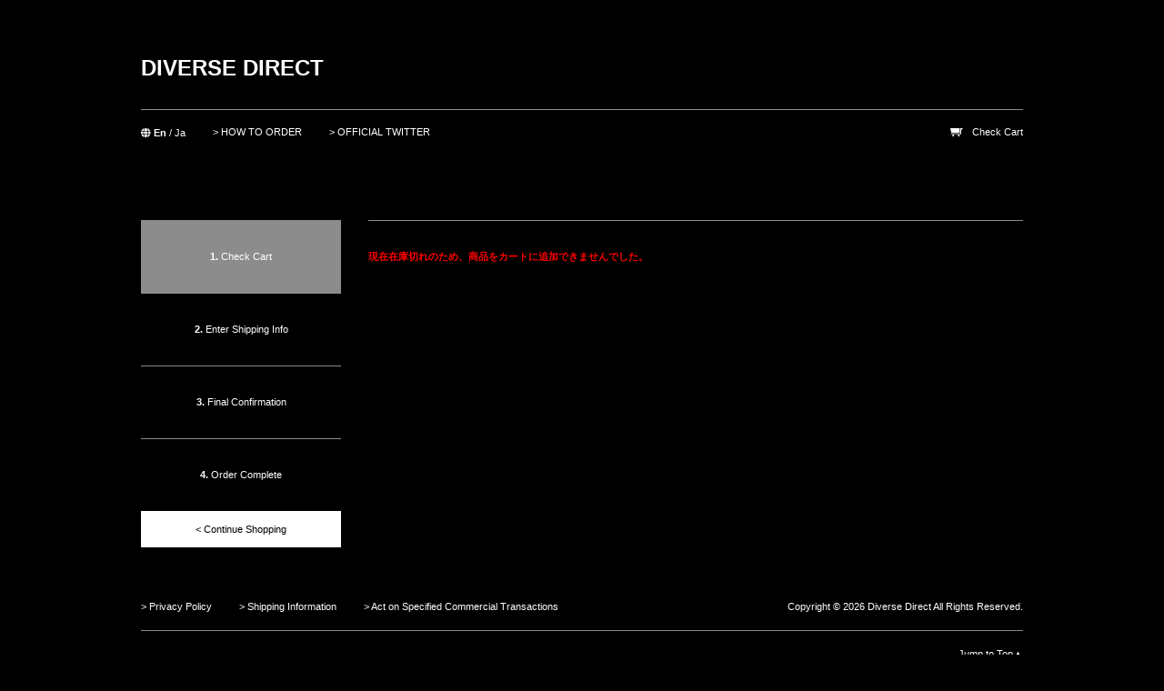

--- FILE ---
content_type: text/html; charset=UTF-8
request_url: https://www.diverse.direct/cart/cart.php?method=AddItem&num=1471
body_size: 5046
content:


  <!DOCTYPE html>
<html>
<head>
<title>Diverse Direct</title>
    <base href="https://www.diverse.direct/cart/cart.php">
  <meta http-equiv="Content-Type" content="text/html; charset=utf-8" />
  <link rel="stylesheet" href="css/import.css" type="text/css" media="screen" />
  <link rel="shortcut icon" href="favicon.ico" />
  <link rel="stylesheet" href="https://use.fontawesome.com/releases/v5.5.0/css/all.css" integrity="sha384-B4dIYHKNBt8Bc12p+WXckhzcICo0wtJAoU8YZTY5qE0Id1GSseTk6S+L3BlXeVIU" crossorigin="anonymous">
  <script src="js/jquery.min.js"></script>
  <script type="text/javascript" src="js/footerFixed.js"></script>
  <script type="text/javascript" src="js/langSelect.js"></script>
</head>
<body>

<header>
	<h1><a href="https://diverse.direct/">DIVERSE DIRECT</a></h1>
	<ul class="clearfix">
        <li class="language-menu en"><i class="fas fa-globe"></i> <a data-language="en" href=""><b>En</b></a> / <a data-language="ja" href="">Ja</a></li>
		<li><a href="https://diverse.direct/oversea/">&gt; HOW TO ORDER</a></li>
		<li><a href="https://twitter.com/diversedirect">&gt; OFFICIAL TWITTER</a></li>
		<li class="cart"><a href="cart.php">Check Cart</a></li>
	</ul>
</header>
<section id="cart" class="clearfix">


 	<div class="fl">
					<ul>
				<li class="step_on"><b>1.</b> Check Cart</li>
				<li class="step_off"><b>2.</b> Enter Shipping Info</li>
				<li class="step_off"><b>3.</b> Final Confirmation</li>
				<li class="step_off"><b>4.</b> Order Complete</li>
			</ul>
				<a href="https://diverse.direct/">&lt; Continue Shopping</a>
	</div>
  <div class="fr">



<p style="margin: 0; line-height: 79px;">
<font color="red"><b>現在在庫切れのため、商品をカートに追加できませんでした。</b></font><br />
</p>

		</div>
</section>
<footer id="footerFixed">
	<ul class="clearfix">
		<li><a href="https://diverse.direct/privacy/">&gt; Privacy Policy</a></li>
		<li><a href="https://diverse.direct/delivery/">&gt; Shipping Information</a></li>
		<li><a href="https://diverse.direct/law/">&gt; Act on Specified Commercial Transactions</a></li>
		<li class="copyright">Copyright &copy; 2026 Diverse Direct All Rights Reserved.</li>
	</ul>
	<p><a href="#">Jump to Top▲</a></p>
</footer>

<div id="js-messages" 
     data-email-mismatch-msg="Email address and confirmation do not match. Please check again."
     data-pay-method-msg="For international shipping, only credit card or PayPal payment methods are available."
     data-card-info-msg="Please click the button to enter card information."
     data-processing-msg="Processing..."
     style="display: none;"></div>

</body>
</html>


<script>
	$(function() {
		// Get localized messages from data attributes
		var $messages = $('#js-messages');
		var messages = {
			emailMismatchMsg: $messages.data('email-mismatch-msg') || 'Email address and confirmation do not match.',
			payMethodMsg: $messages.data('pay-method-msg') || 'For international shipping, only credit card or PayPal payment methods are available.',
			cardInfoMsg: $messages.data('card-info-msg') || 'Please click the button to enter card information.',
			processingMsg: $messages.data('processing-msg' || 'Processing...')
		};

		// pay.jp
		var setPayJpVisible = function() {
			if ($(this).val() == 5) {
				$('#payjp_checkout_box').show();
			} else {
				$('#payjp_checkout_box').hide();
			}
		};
		var $paySelect = $('select[name="pay"]');
		if ($paySelect.length) {
			$paySelect.on('change', setPayJpVisible);
			setPayJpVisible.call($paySelect.get(0));
		}

		// submit check
		$('form').on('submit', function(ev) {
			// 重複送信防止チェック
			var $form = $(this);
			if ($form.data('submitting') === true) {
				ev.preventDefault();
				return false;
			}
			
			// 送信フラグを設定
			$form.data('submitting', true);
			
			var $confirm = $('input[name=mailto_confirm]');
			if ($confirm.length) {
				var $mailto = $('input[name=mailto]');
				if ( $mailto.val() != $confirm.val() ) {
					ev.preventDefault();
					$mailto.focus();
					alert(messages.emailMismatchMsg);
					// エラー時はフラグをリセット
					$form.data('submitting', false);
					return false;
				}
			}

			if (($('[name="pref"]').val() == 'International') && ($('[name="pay"]').length > 0 && $('[name="pay"]').val() != 5)) {
				alert(messages.payMethodMsg);
				// エラー時はフラグをリセット
				$form.data('submitting', false);
				return false;
			}

			if ($('#payjp_checkout_box').is(':visible') &&
					!$('input[name="payjp_token"]').val()) {
				alert(messages.cardInfoMsg);
				// エラー時はフラグをリセット
				$form.data('submitting', false);
				return false;
			}

			// ボタンを無効化し、視覚的フィードバックを提供
			var $buyBtn = $('.buy');
			$buyBtn.prop('disabled', true);
			
			if ($buyBtn.length) {
				var originalText = $buyBtn.val();
				$buyBtn.val(messages.processingMsg);
				$buyBtn.css({
					'opacity': '0.6',
					'cursor': 'not-allowed'
				});
			}
		});

		// form error indicator
		if ($('.form-error').length) {
			$('.form-error input').first().focus();
		}
	});
</script>



--- FILE ---
content_type: text/css
request_url: https://www.diverse.direct/cart/css/import.css
body_size: 152
content:
@charset "utf-8";

/*
Theme Name: DIVERSE DIRECT DEFAULT THEME
Theme URI: https://diverse.direct/
Description: -
Author: Shota Kajimura
Author URI: http://dearthink.tv/
Version: 1.0
*/

@import url(reset.css);
@import url(main.css);

--- FILE ---
content_type: text/css
request_url: https://www.diverse.direct/cart/css/reset.css
body_size: 737
content:
* {
	margin: 0;
	padding: 0;
	font-size: 100%;
}

img { border:0; }
li { list-style: none; }
h1, h2, h3, h4, h5, h6 { font-size: 100%; }
hr { display:none; }

/*
Copyright (c) 2009, Yahoo! Inc. All rights reserved.
Code licensed under the BSD License:
http://developer.yahoo.net/yui/license.txt
version: 2.8.0r4

Font Size ___

10px:77%	11px:85%	12px:93%	13px:100%
14px:108%	15px:116%	16px:123.1%	17px:131.1%
18px:138.5%	19px:146.5%	20px:153.9%	21px:161.6%
22px:167%	23px:174%	24px:182%	25px:189%	26px:197%
_____________

*/

body {
	font-size: 79%;
	*font-size: small;
	*font: x-small;
}

select, input, button, textarea, button {
	font-size: 99%;
}

table {
	font-size: inherit;
	font: 100%;
	border-collapse: collapse;
}

pre, code, kbd, samp, tt {
	font-family: monospace;
	*font-size: 108%;
	line-height: 100%;
}

--- FILE ---
content_type: application/javascript
request_url: https://www.diverse.direct/cart/js/langSelect.js
body_size: 371
content:
document.addEventListener("DOMContentLoaded", function(){
    document.querySelector(".language-menu").addEventListener('click', function (e) {
        e.preventDefault();
        if (e.target.localName === 'a' && this.dataset.currentLanguage !== e.target.dataset.language) {
            document.cookie = 'lang=' + encodeURIComponent(e.target.dataset.language) + ';path=/;max-age=2592000';
            location.reload(true);
        }
    });
}, false);
